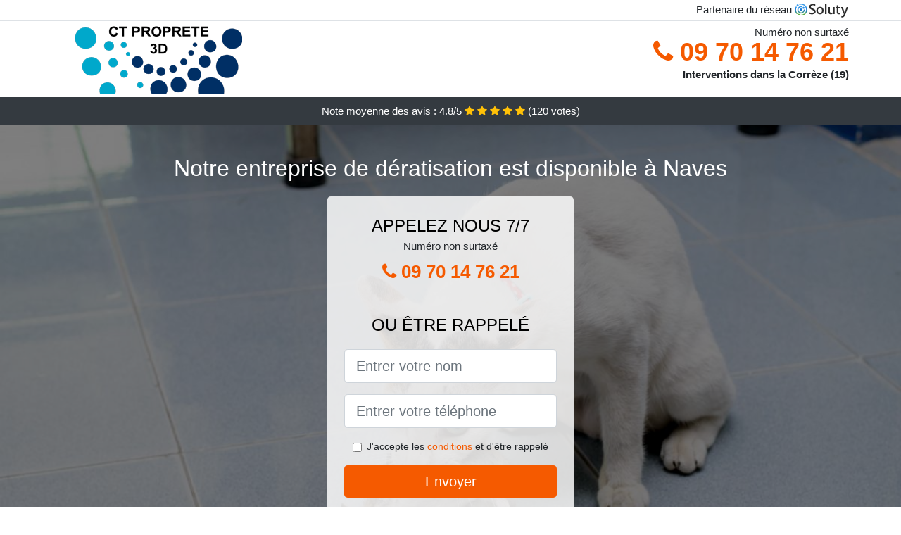

--- FILE ---
content_type: text/html; charset=UTF-8
request_url: https://www.twitts.fr/deratisation/naves-19460
body_size: 7878
content:
<!doctype html>
<html lang="fr">
  <head>
    
<title>Société dératisation à Naves (19460) | TARIF</title>
<meta name="description" content="Les animaux nuisibles peuvent provoquer des fuites de gaz, en grignotant simplement les câbles du gaz, vous exposant de cette façon à des problèmes plus redoutables comme les incendies à Naves." />
	<link rel="canonical" href="https://www.twitts.fr/deratisation/naves-19460" />

<script type="application/ld+json">
    {
        "@context": "http://schema.org/",
        "@type": "Article",
                    "headline": "Société dératisation à Naves (19460) | TARIF",
                "image": "https://www.twitts.fr/img/1/5.jpg"
    }
</script>

        <meta charset="utf-8">
	<meta name="csrf-token" content="MAWAhfryrEoG6QJfZGOrfgRRUEuazCrvjkW46BG5">
    <meta name="viewport" content="width=device-width, initial-scale=1, shrink-to-fit=no">
    <link rel="stylesheet" href="https://stackpath.bootstrapcdn.com/bootstrap/4.3.1/css/bootstrap.min.css" integrity="sha384-ggOyR0iXCbMQv3Xipma34MD+dH/1fQ784/j6cY/iJTQUOhcWr7x9JvoRxT2MZw1T" crossorigin="anonymous">
    <link rel="stylesheet" href="https://stackpath.bootstrapcdn.com/font-awesome/4.7.0/css/font-awesome.min.css">
<style type="text/css">
html {height: 100%;}
body {font-size: 15px;height: 100%;margin: 0;padding: 0;}
a, a:hover{color: #f55a00;}
.navbar{background-color: #f55a00;}
.breadcrumb{padding: 0;background-color: transparent;margin: 0;}
.card-body{background-color: #FFFFFF;}
.card-img-top{cursor: pointer;}
footer{min-height: 50px;}
.aitana,.aitana:hover{color: #212529;}
.phone{font-weight: bold;font-size: 1.5rem;color: #f55a00}
    h1{font-size: 1.8rem;margin-bottom: 1rem;}
    h2{font-size: 1.5rem;}
@media (max-width: 991px){
    h1{font-size: 1.5rem;}
    h2{font-size: 1rem;}
}
aside .list-group{column-count: 10;column-width: 300px;display: block;}
.card-text{column-count: 10;column-width: 300px;}
.card-text a{display: block;}
.felicity{background-size:cover;background-position:top center;height: 100%;min-height: 600px;}
.felicity-filter{background-color: rgba(0,0,0,0.5);height: 100%;width: 100%;display: table;}
.felicity-content{display: table-cell;position: relative;width: 100%;height: 100%;vertical-align: middle;text-align: center;padding: 1rem;}
.felicity-title-1{color: #FFF;text-align: center;font-size: 2rem;margin-top: 0;}
.felicity-title-2{color: #000;text-align: center;font-size: 1.5rem;}
.felicity-form-filter{background-color: rgba(255, 255, 255, 0.84);padding: 1.5rem;margin: 0 auto;max-width: 350px;border-radius: .3rem;}
.felicity-form-filter .form-group label{display: none;}
.felicity-form-filter .form-check {font-size: 14px;vertical-align: middle;}
.felicity-pro{position: absolute;top:20px;right: 20px;color: #FFF;font-size: 20px;    display: inline-block;padding: 5px 10px;border: 1px solid #fff;border-radius: 6px;}
.felicity-pro:hover{color: #FFF;text-decoration: none;}

.sifa{position:relative;height:108px;}
.sifa-logo{position: absolute;top: 4px;left: 4px;}
.sifa-phone{position: absolute;top: 4px;right: 4px;display:block; font-size: 36px;height: 100px;line-height: 80px;  font-weight: bold;color: #f55a00;}
.sifa-dep{position: absolute;top: 65px;right: 4px;font-weight: bold;}
.sifa-rating{color: #FFF;height: 40px;line-height: 40px;text-align: center;}
.sifa-rating .fa-star{color: #ffc107}
.sifa-felicity{height:calc(100% - 148px);background-position:center;min-height: 700px;background-size:cover;}
.sifa-button{display:block; padding:0 8px;border-radius:6px; width:250px;margin:0 auto;font-size: 26px;line-height: 50px;font-weight: bold;color: #f55a00;}
.sifa-button-inverse{display:block;color:#FFF;margin:0 auto;background-color: #f55a00;    padding: .5rem 1rem;font-size: 1.25rem;line-height: 1.5;border-radius: .3rem;}
.sifa-button:hover,.sifa-phone:hover,.sifa-button-inverse:hover{text-decoration:none;}
.sifa-title-1{color: #FFF;text-align: center;font-size: 2rem;margin-top: 0;}

.partenaire{line-height: 20px;text-align: right;}

#Cmap{max-width: 100%;margin: 0 auto;}

@media (max-width: 991px){
    .container {max-width: 100%;}
}

@media (max-width: 767px){
    .sifa-logo{float: none;text-align: center;}
    .sifa-phone{float: none;font-size: 26px;line-height: 50px;text-align: center;position: relative;height: 50px;}
	.felicity-content{vertical-align: top;}
	
    .sifa-button{display:block; padding:0 8px;border-radius:6px; width:100%;margin:0 auto;font-size: 25px;line-height: 50px;font-weight: bold;color:#FFF;background-color: #f55a00;}
    .sifa-button:hover{color: white;}
	
    .sifa{position:relative;height:auto;text-align:center;}
    .sifa-logo{position: relative;top: auto;left: auto;}
    .sifa-dep{position: relative;line-height: 20px;top: auto;right: auto;white-space: nowrap;}
    .partenaire{text-align: center;}
}
@media (max-width: 500px){
    .sifa-title-1{color: #FFF;text-align: center;font-size: 24px;margin-top: 0;}
    .felicity-title-1{color: #FFF;text-align: center;font-size: 24px;margin-top: 0;}
    .felicity-title-2{color: #000;text-align: center;font-size: 20px;}
    .sifa-felicity{height:auto;min-height:auto;}
}

@media (min-width: 576px){
    .card-columns{column-count: 2;}
}

@media (min-width: 990px){
    .card-columns{column-count: 3;}
}

.carousel-control-prev, .carousel-control-next{
	   /*disables white flash*/
   -webkit-transition: none;
   -o-transition: none;
   transition: none;
}

</style>
	<link rel="apple-touch-icon" sizes="57x57" href="/favicon/5/apple-icon-57x57.png">
<link rel="apple-touch-icon" sizes="60x60" href="/favicon/5/apple-icon-60x60.png">
<link rel="apple-touch-icon" sizes="72x72" href="/favicon/5/apple-icon-72x72.png">
<link rel="apple-touch-icon" sizes="76x76" href="/favicon/5/apple-icon-76x76.png">
<link rel="apple-touch-icon" sizes="114x114" href="/favicon/5/apple-icon-114x114.png">
<link rel="apple-touch-icon" sizes="120x120" href="/favicon/5/apple-icon-120x120.png">
<link rel="apple-touch-icon" sizes="144x144" href="/favicon/5/apple-icon-144x144.png">
<link rel="apple-touch-icon" sizes="152x152" href="/favicon/5/apple-icon-152x152.png">
<link rel="apple-touch-icon" sizes="180x180" href="/favicon/5/apple-icon-180x180.png">
<link rel="icon" type="image/png" sizes="192x192"  href="/favicon/5/android-icon-192x192.png">
<link rel="icon" type="image/png" sizes="32x32" href="/favicon/5/favicon-32x32.png">
<link rel="icon" type="image/png" sizes="96x96" href="/favicon/5/favicon-96x96.png">
<link rel="icon" type="image/png" sizes="16x16" href="/favicon/5/favicon-16x16.png">
<link rel="manifest" href="/favicon/5/manifest.json">
<meta name="msapplication-TileColor" content="#ffffff">
<meta name="msapplication-TileImage" content="/favicon/5/ms-icon-144x144.png">
<meta name="theme-color" content="#ffffff"></head>
<body>
    			<div class="bg-white">
			<div class="border-bottom" >
    			<div class="container p-1 partenaire">
    				Partenaire du réseau <img alt="Soluty" src="/img/soluty.com.png" >
    			</div>
			</div>
			<div class="container p-1 sifa">
				<div class="sifa-logo" >
										<img class="img-fluid" alt="CT Propreté 3D" src="https://www.twitts.fr/img/entreprises/ctproprete.png">
										<br>
				</div>
								<span style="position: absolute;right: 4px;top:5px;"  class="d-none d-md-block" >Numéro non surtaxé</span>
				<a href="tel:+33970147621" class="sifa-phone d-none d-md-block" >
					<i class="fa fa-phone" ></i> 09 70 14 76 21
				</a>
				<span class="sifa-dep" >Interventions dans la Corrèze (19)</span>
							</div>
			<div class="sifa-rating bg-dark" >
				<span class="d-none d-sm-inline" >Note moyenne des avis : </span>4.8/5 
                    <i class="fa fa-star" aria-hidden="true"></i>
                    <i class="fa fa-star" aria-hidden="true"></i>
                    <i class="fa fa-star" aria-hidden="true"></i>
                    <i class="fa fa-star" aria-hidden="true"></i>
                    <i class="fa fa-star" aria-hidden="true"></i>
                     (<span id="ratingCount" >120</span> votes)
			</div>
		</div>
    	<div class="sifa-felicity" style="background-image:url(/img/1/5.jpg);">
    		<div class="felicity-filter">
    			<div class="felicity-content" >
    				<p class="sifa-title-1">Notre entreprise de dératisation est disponible à Naves</p>
        			<div class="felicity-form-filter" >
	<p class="felicity-title-2 text-uppercase mb-0" >appelez nous 7/7</p>
	<span>Numéro non surtaxé</span>
	<a href="tel:+33970147621" class="sifa-button " >
		<i class="fa fa-phone" ></i> 09 70 14 76 21
	</a>
	<hr>
        <p class="felicity-title-2 text-uppercase mb-3" >ou être rappelé</p>
    <form method="post" action="https://www.twitts.fr/call/store"><input type="hidden" name="_token" value="MAWAhfryrEoG6QJfZGOrfgRRUEuazCrvjkW46BG5">
    	<input type="hidden" name="theme_id" id="inp-theme_id" value="1">
    	<input type="hidden" name="zipcode" id="inp-zipcode" value="19460">
    	<div class="form-group"><label for="inp-name" class=""></label><input type="text" name="name" id="inp-name" class="form-control form-control-lg" placeholder="Entrer votre nom"></div>
    	<div class="form-group"><label for="inp-phone" class=""></label><input type="text" name="phone" id="inp-phone" class="form-control form-control-lg" placeholder="Entrer votre téléphone"></div>
    	    	<div class="form-check"><input type="checkbox" name="conditions" id="inp-conditions" value="on" class="form-check-input"><label for="inp-conditions" class="form-check-label">J'accepte les <a target="_blank" href="https://www.twitts.fr/mentions-legales.html#conditions">conditions</a> et d'être rappelé</label></div>
    	    	<button type="submit" class="sifa-button-inverse my-3 border-0 w-100" >Envoyer</button>
    </form>
    </div>        			                	<img class="mt-3" src="https://www.twitts.fr/img/certibiocide.png" style="max-width: 280px;" >
                	    			</div>
    		</div>
    	</div>
		<div class="container my-4" >
        <div class="row">
            <div class="col-xl-8">
            	                <nav aria-label="breadcrumb">
                  <ol class="breadcrumb">
                	                    	<li class="breadcrumb-item"><a href="https://www.twitts.fr/deratisation">Dératisation</a></li>
						            	<li class="breadcrumb-item active" aria-current="page">Naves 19 : dératisation</li>
                  </ol>
                </nav>
                                <article>
                                        <h1>Société dératisation à Naves (19460) | TARIF</h1>
                                    	                		<h2>Découvrez les qualités de nos professionnels en dératisation</h2>
                		                		<p>
                		                			Les pros de notre société peuvent trouver tous les foyers et les nombreuses planques des animaux nuisibles, dans n&#039;importe quel local.<br>
                			                		                			Nous avons su nous entourer de vrais professionnels, dotés de multiples qualités et de qualités, qui leurs permettent de vous offrir une aide réelle contre les nuisibles.<br>
                			                		                			Les experts de notre entreprise de dératisation se trouvent être les plus qualifiés pour vous aider à combattre facilement contre l&#039;invasion de ces rats à Naves.<br>
                			                		                			Nos techniciens savent de quelle façon se libérer des nuisibles, dans les meilleures conditions et dans les délais les plus courts à Naves.<br>
                			                		                			Souris, rats et mulots sont désormais l&#039;objet de vos cauchemars ? Eh bien sachez que nous allons pouvoir vous octroyer des techniques radicales contre eux, pour vous aider à retrouver votre quiétude.<br>
                			                		                			Tous les professionnels de la dératisation que nous mettons à votre disposition sont compétents et dotés d&#039;une longue expérience, qu&#039;ils mettent chaque jour au service de votre confort.<br>
                			                		                			Nos experts peuvent vous faire profiter d&#039;une vie sans nuisibles d&#039;aucune variété, grâce à une prestation curative faite avec les meilleurs outils.<br>
                			                		                			À Naves, la mise en place d&#039;un protocole curatif de bonne qualité contre les nuisibles, se trouve être actuellement la spécialité de tous nos experts.<br>
                			                		                			Nous sommes capables de trouver le matériel le plus performant contre les nuisibles, dans le but de garantir l&#039;efficacité de toutes nos opération.<br>
                			                		                			Comptez sur nous pour trouver les pièges à surmulots, les produits tels que la mort au rat et bien d&#039;autres, qui nous serons d&#039;une grande utilité contre ces nuisibles.<br>
                			                		                		</p>
                	                		<h2>À Naves des collaborateurs avisés pour une dératisation absolue</h2>
                		                		<p>
                		                			Grâce à leurs connaissances, nos experts pourront vous assurer la mise en place d&#039;un programme d&#039;éradication sur mesure, en tenant compte de vos besoins et de la dangerosité de la situation.<br>
                			                		                			Vous devez savoir que l&#039;assistance professionnelle que nous vous proposons représente la bonne alternative pour parvenir à enrayer la menace de nuisibles qui pèse sur votre environnement de vie.<br>
                			                		                			Nous vous aidons avec la mise au point du dispositif d&#039;éradication, à vous délester rapidement des rongeurs qui submergent votre domicile ou votre lieu de travail.<br>
                			                		                			Nos experts vous offrent des prestations efficaces et sécurisées, qui respectent votre confort et aussi celui de l&#039;environnement.<br>
                			                		                			Si vous souhaitez vous délester de tous vos nuisibles, alors nous sommes clairement votre bonne chance d&#039;y arriver facilement.<br>
                			                		                			Nous saurons indéniablement résoudre tous vos problèmes avec les nuisibles, peu importe si le lieu concerné est une structure ou bien une habitation.<br>
                			                		                			À Naves, dans notre entreprise de dératisation, un accent particulier s&#039;avère être mis sur la qualité professionnelle de nos employés, parce que de cela dépend leur efficience sur le terrain.<br>
                			                		                			Nos professionnels ont reçu une formation qualifiante, qui leur permet de mettre en place un protocole curatif extrêmement efficace contre les rongeurs de toute variété à Naves.<br>
                			                		                		</p>
                	                		<h2>Pourquoi faut-il éviter la cohabitation avec les animaux nuisibles ?</h2>
                		                    	<figure class="figure">
                        	<img src="/img/1/5.jpg"  alt="dératisation" class="img-fluid" >
                        	<figcaption class="figure-caption text-center">Dératisation</figcaption>
                    	</figure>
                		                		<p>
                		                			Les souris et les surmulots sont capables d&#039;annihiler vos appareils électroménagers, lorsque vous leur en procurer le temps ou bien l&#039;occasion ; alors ne tergiversez pas à nous appeler.<br>
                			                		                			Faites confiance à nos pros, et ils vous aideront à abriter votre villa et tous ses habitants des dangers liés à la présence des nuisibles.<br>
                			                		                			Les nuisibles peuvent détruire tout ce qu&#039;ils trouvent sur leur passage, tant qu&#039;ils sont à même de le ronger, et ça inclus vos documents, votre chéquier et même votre argent.<br>
                			                		                			À Naves, la présence des nuisibles dans votre milieu de vie peut provoquer de graves soucis et de multiples drames qui peuvent même menacer votre survie ; nous vous aidons à éviter tout ça.<br>
                			                		                			Il se trouve être plutôt impressionnant de découvrir jusqu&#039;à quel point les animaux nuisibles peuvent se montrer nuisibles pour l&#039;homme ; ne laissez pas ces petites bêtes répugnantes mettre votre vie en péril et contactez-nous.<br>
                			                		                			Les animaux nuisibles peuvent provoquer des fuites de gaz, en grignotant simplement les câbles du gaz, vous exposant de cette façon à des problèmes plus redoutables comme les incendies.<br>
                			                		                			Vivre avec des animaux nuisibles vous expose à de multiples risques d&#039;ordre sanitaire, ce qui pourrait bien avoir une grosse influence sur votre qualité de vie et votre santé générale.<br>
                			                		                		</p>
                	                		<h2>Veillez à l&#039;image de votre compagnie et optez pour une dératisation absolue à Naves</h2>
                		                		<p>
                		                			Quelle que soit la nature de votre préoccupation en rapport avec ces rats et souris, nous nous occupons d&#039;y apporter des solutions adaptées.<br>
                			                		                			Nous nous engageons à solutionner en peu de temps et de manière vraiment efficace, tous les soucis liés aux animaux nuisibles dans votre compagnie.<br>
                			                		                			En tant qu&#039;entreprise, vous avez grandement intérêt à opter pour un partenariat de longue durée avec notre société de dératisation, pour avoir une défense en tout temps contre les nuisibles.<br>
                			                		                			Dans notre compagnie, votre entière satisfaction et la bonne marche de vos activités s&#039;avère être une priorité absolue, d&#039;où l&#039;engagement de nos professionnels à vous satisfaire en toute circonstance.<br>
                			                		                			Avec nous, votre société aura une protection assurée contre les rongeurs et leurs nuisances, tous les jours de la semaine et à toute heure.<br>
                			                		                			Notre équipe de professionnels s&#039;avère être à la fois compétente et réactive, la combinaison excellente pour régler rapidement tous vos soucis avec les rongeurs dans votre compagnie.<br>
                			                		                			Nous nous engageons à agir promptement dès votre appel, dans le but de vous apporter des solutions contre ces animaux nuisibles dans les meilleurs délais.<br>
                			                		                			Nos professionnels ont compris que dès que vous avez besoin de nos services, ils sont obligés de se montrer très réactifs et agir aussitôt, pour vous débarrasser de ces animaux nuisibles.<br>
                			                		                			Nous pouvons faire une intervention en urgence pour une dératisation s&#039;il le faut bien, surtout s&#039;il s&#039;agit d&#039;un souci qui peut poser problème à votre image de marque auprès de votre clientèle.<br>
                			                		                		</p>
                	                		<h2>À Naves que vous procure notre entreprise de dératisation ?</h2>
                		                		<p>
                		                			Nous sommes une compagnie professionnelle de la dératisation, capable de vous dégager de tous les rats qui peuvent vous envahir dans votre cadre de vie ou sur votre espace de travail.<br>
                			                		                			Vous pourrez découvrir notre prix dératiseur extrêmement compétitif, avec un excellent rapport qualité prix quelle que soit la nature de l&#039;intervention effectuée.<br>
                			                		                			Notre société de dératisation se trouve être experte dans la lutte anti nuisible, et nous serons vos meilleurs alliés pour lutter contre tous les animaux nuisibles qui vous infestent.<br>
                			                		                			Nous nous vous exhortons vivement à ne pas attendre qu&#039;il soit trop tard pour nous faire appel, étant donné que nos brigades réussiront à faire leur travail, mais vous auriez déjà été victimes de ces rongeurs.<br>
                			                		                			Grâce à notre opération, votre confort et votre sécurité sont garantis, de même que ceux de toutes les personnes et des animaux domestiques qui habitent avec vous.<br>
                			                		                			Les experts de notre entreprise veillent à assurer votre protection contre tous les désagréments et les dangers liés à la cohabitation avec les rongeurs.<br>
                			                		                		</p>
                	                	<div class="form-group" >
    <input type="hidden" id="selected_rating" name="selected_rating" value="5" required="required">
    <input type="hidden" id="voted" name="voted" value="0" >
    <span id="ratingValue" >4.8</span> / 5 (<span id="ratingCount" >120</span> votes)<br/>
    <button type="button" class="btnrating btn btn-warning" data-attr="1" id="rating-star-1">
        <i class="fa fa-star" aria-hidden="true"></i>
    </button>
    <button type="button" class="btnrating btn btn-warning" data-attr="2" id="rating-star-2">
        <i class="fa fa-star" aria-hidden="true"></i>
    </button>
    <button type="button" class="btnrating btn btn-warning" data-attr="3" id="rating-star-3">
        <i class="fa fa-star" aria-hidden="true"></i>
    </button>
    <button type="button" class="btnrating btn btn-warning" data-attr="4" id="rating-star-4">
        <i class="fa fa-star" aria-hidden="true"></i>
    </button>
    <button type="button" class="btnrating btn btn-warning" data-attr="5" id="rating-star-5">
        <i class="fa fa-star" aria-hidden="true"></i>
    </button>
</div>

<div class="alert alert-success d-none" role="alert">
	<strong>Merci!</strong> pour votre évaluation.
</div>                </article>
            </div>
            <aside class="col-xl-4">
                <ol class="list-group" >
                	                    	                    	<li class="list-group-item bg-light-grey" >
                    		<a class="aitana" href="https://www.twitts.fr/deratisation/tulle-19000">Tulle 19 : dératisation</a>
                    	</li>
                    	                    	<li class="list-group-item bg-light-grey" >
                    		<a class="aitana" href="https://www.twitts.fr/deratisation/saint-clement-19700">Saint-Clément 19 : dératisation</a>
                    	</li>
                    	                    	<li class="list-group-item bg-light-grey" >
                    		<a class="aitana" href="https://www.twitts.fr/deratisation/seilhac-19700">Seilhac 19 : dératisation</a>
                    	</li>
                    	                    	<li class="list-group-item bg-light-grey" >
                    		<a class="aitana" href="https://www.twitts.fr/deratisation/laguenne-19150">Laguenne 19 : dératisation</a>
                    	</li>
                    	                    	<li class="list-group-item bg-light-grey" >
                    		<a class="aitana" href="https://www.twitts.fr/deratisation/saint-mexant-19330">Saint-Mexant 19 : dératisation</a>
                    	</li>
                    	                    	<li class="list-group-item bg-light-grey" >
                    		<a class="aitana" href="https://www.twitts.fr/deratisation/chameyrat-19330">Chameyrat 19 : dératisation</a>
                    	</li>
                    	                    	<li class="list-group-item bg-light-grey" >
                    		<a class="aitana" href="https://www.twitts.fr/deratisation/correze-19800">Corrèze 19 : dératisation</a>
                    	</li>
                    	                    	<li class="list-group-item bg-light-grey" >
                    		<a class="aitana" href="https://www.twitts.fr/deratisation/lagrauliere-19700">Lagraulière 19 : dératisation</a>
                    	</li>
                    	                    	<li class="list-group-item bg-light-grey" >
                    		<a class="aitana" href="https://www.twitts.fr/deratisation/saint-germain-les-vergnes-19330">Saint-Germain-les-Vergnes 19 : dératisation</a>
                    	</li>
                    	                    	<li class="list-group-item bg-light-grey" >
                    		<a class="aitana" href="https://www.twitts.fr/deratisation/cornil-19150">Cornil 19 : dératisation</a>
                    	</li>
                    	                    	<li class="list-group-item bg-light-grey" >
                    		<a class="aitana" href="https://www.twitts.fr/deratisation/sainte-fortunade-19490">Sainte-Fortunade 19 : dératisation</a>
                    	</li>
                    	                    	<li class="list-group-item bg-light-grey" >
                    		<a class="aitana" href="https://www.twitts.fr/deratisation/chamboulive-19450">Chamboulive 19 : dératisation</a>
                    	</li>
                    	                    	<li class="list-group-item bg-light-grey" >
                    		<a class="aitana" href="https://www.twitts.fr/deratisation/perpezac-le-noir-19410">Perpezac-le-Noir 19 : dératisation</a>
                    	</li>
                    	                    	<li class="list-group-item bg-light-grey" >
                    		<a class="aitana" href="https://www.twitts.fr/deratisation/sainte-fereole-19270">Sainte-Féréole 19 : dératisation</a>
                    	</li>
                    	                    	<li class="list-group-item bg-light-grey" >
                    		<a class="aitana" href="https://www.twitts.fr/deratisation/uzerche-19140">Uzerche 19 : dératisation</a>
                    	</li>
                    	                    	<li class="list-group-item bg-light-grey" >
                    		<a class="aitana" href="https://www.twitts.fr/deratisation/donzenac-19270">Donzenac 19 : dératisation</a>
                    	</li>
                    	                    	<li class="list-group-item bg-light-grey" >
                    		<a class="aitana" href="https://www.twitts.fr/deratisation/vigeois-19410">Vigeois 19 : dératisation</a>
                    	</li>
                    	                    	<li class="list-group-item bg-light-grey" >
                    		<a class="aitana" href="https://www.twitts.fr/deratisation/rosiers-degletons-19300">Rosiers-d&#039;Égletons 19 : dératisation</a>
                    	</li>
                    	                    	<li class="list-group-item bg-light-grey" >
                    		<a class="aitana" href="https://www.twitts.fr/deratisation/beynat-19190">Beynat 19 : dératisation</a>
                    	</li>
                    	                    	<li class="list-group-item bg-light-grey" >
                    		<a class="aitana" href="https://www.twitts.fr/deratisation/allassac-19240">Allassac 19 : dératisation</a>
                    	</li>
                    	                    	<li class="list-group-item bg-light-grey" >
                    		<a class="aitana" href="https://www.twitts.fr/deratisation/malemort-sur-correze-19360">Malemort-sur-Corrèze 19 : dératisation</a>
                    	</li>
                    	                    	<li class="list-group-item bg-light-grey" >
                    		<a class="aitana" href="https://www.twitts.fr/deratisation/egletons-19300">Égletons 19 : dératisation</a>
                    	</li>
                    	                    	<li class="list-group-item bg-light-grey" >
                    		<a class="aitana" href="https://www.twitts.fr/deratisation/cosnac-19360">Cosnac 19 : dératisation</a>
                    	</li>
                    	                    	<li class="list-group-item bg-light-grey" >
                    		<a class="aitana" href="https://www.twitts.fr/deratisation/treignac-19260">Treignac 19 : dératisation</a>
                    	</li>
                    	                    	<li class="list-group-item bg-light-grey" >
                    		<a class="aitana" href="https://www.twitts.fr/deratisation/ussac-19270">Ussac 19 : dératisation</a>
                    	</li>
                    	                    	<li class="list-group-item bg-light-grey" >
                    		<a class="aitana" href="https://www.twitts.fr/deratisation/brive-la-gaillarde-19100">Brive-la-Gaillarde 19 : dératisation</a>
                    	</li>
                    	                    	<li class="list-group-item bg-light-grey" >
                    		<a class="aitana" href="https://www.twitts.fr/deratisation/voutezac-19130">Voutezac 19 : dératisation</a>
                    	</li>
                    	                                    </ol>
            </aside>
        </div>
    </div>
    <footer class="py-3 bg-dark" >
	<div class="container" >
		    		<a class="text-light" href="/">Accueil</a>
    	    	    		<a rel="nofollow" class="text-light ml-3" href="https://www.twitts.fr/mentions-legales.html">Mentions légales</a>
    		</div>
</footer>
    <script src="https://code.jquery.com/jquery-3.4.1.min.js" integrity="sha256-CSXorXvZcTkaix6Yvo6HppcZGetbYMGWSFlBw8HfCJo=" crossorigin="anonymous"></script>
	<script src="https://stackpath.bootstrapcdn.com/bootstrap/4.3.1/js/bootstrap.min.js" integrity="sha384-JjSmVgyd0p3pXB1rRibZUAYoIIy6OrQ6VrjIEaFf/nJGzIxFDsf4x0xIM+B07jRM" crossorigin="anonymous"></script>
    
<script>
$(document).on("click", '.sifa-phone, .sifa-button', function(event) {
	$.ajax({
		url: "/call/click/19",
      	type : 'POST',
      	dataType : 'json'
	});
});

function aVisitor()
{
	$.post( "/a-visitor/19" );
}

$( document ).ready(function() {
	aVisitor();
});
</script>
	


<script>
$.ajaxSetup({
    headers: {
        'X-CSRF-TOKEN': $('meta[name="csrf-token"]').attr('content')
    }
});
</script>
    

<script>
$(".btnrating").on('click',(function(e) {
	
	if($("#voted").val() == 0){
    	var previous_value = $("#selected_rating").val();
    	
    	var selected_value = $(this).attr("data-attr");
    	$("#selected_rating").val(selected_value);
    	
    	for (i = 1; i <= selected_value; ++i) {
    		$("#rating-star-"+i).toggleClass('btn-warning');
    		$("#rating-star-"+i).toggleClass('btn-default');
    	}
    	
    	for (ix = 1; ix <= previous_value; ++ix) {
    		$("#rating-star-"+ix).toggleClass('btn-warning');
    		$("#rating-star-"+ix).toggleClass('btn-default');
    	}

        $.ajax({
        	url: "/rating/vote",
            dataType: "json",
            method: "POST",
            data: {
            	rating_value: $("#selected_rating").val(),
            	url: document.URL
            },
            success: function( data ) {
                $('#ratingCount').html(data.data.count);
                $('#ratingValue').html(data.data.value);
            	$(".alert").removeClass('d-none');
            	$("#voted").val(1);
			}
        });
	}

}));
</script>
    
</body>
</html>